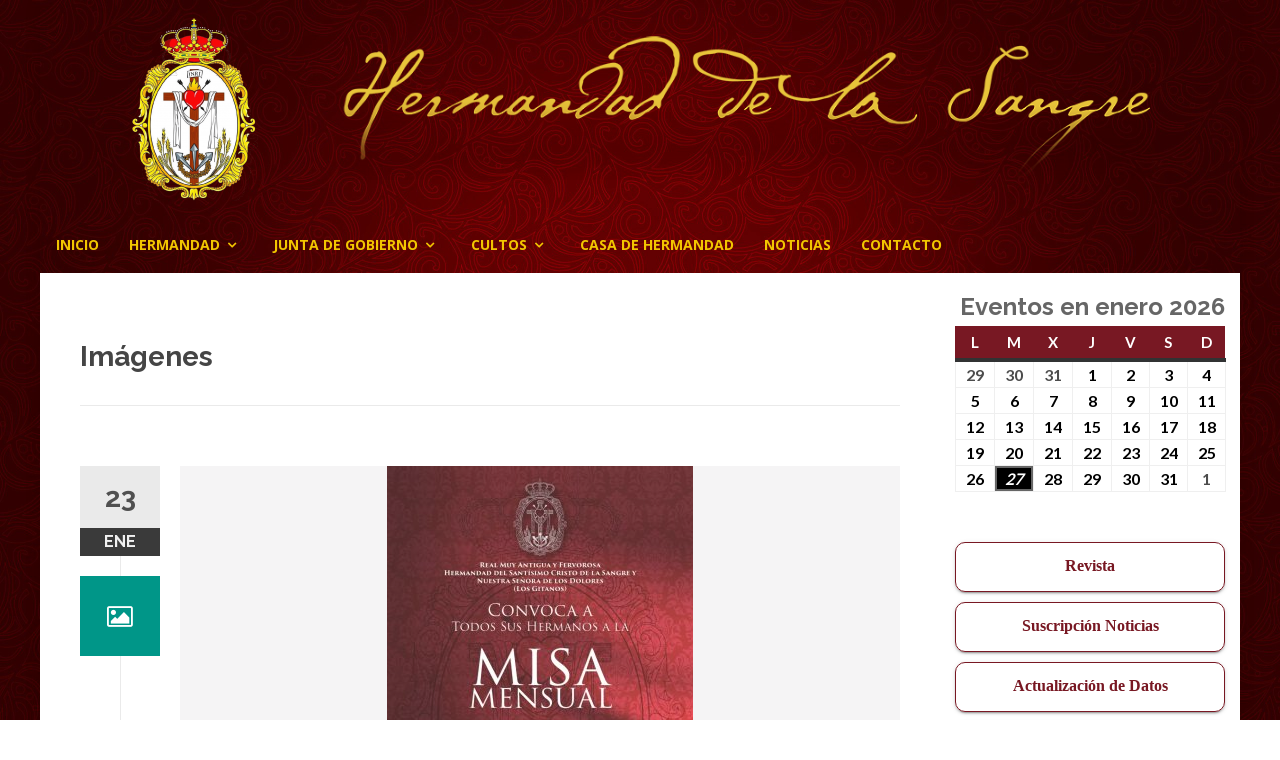

--- FILE ---
content_type: text/html; charset=UTF-8
request_url: https://www.hermandadlasangre.es/type/image/
body_size: 12612
content:
<!DOCTYPE html>
<html lang="es">
<head>
<meta charset="UTF-8">
<meta name="viewport" content="width=device-width, initial-scale=1">
<link rel="profile" href="http://gmpg.org/xfn/11">
<link rel="pingback" href="https://www.hermandadlasangre.es/xmlrpc.php">

<title>Imagen &#8211; Hermandad de la Sangre</title>
<meta name='robots' content='max-image-preview:large' />
<link rel='dns-prefetch' href='//www.hermandadlasangre.es' />
<link rel='dns-prefetch' href='//fonts.googleapis.com' />
<link rel="alternate" type="application/rss+xml" title="Hermandad de la Sangre &raquo; Feed" href="https://www.hermandadlasangre.es/feed/" />
<link rel="alternate" type="application/rss+xml" title="Hermandad de la Sangre &raquo; Feed de los comentarios" href="https://www.hermandadlasangre.es/comments/feed/" />
<link rel="alternate" type="application/rss+xml" title="Hermandad de la Sangre &raquo; Imagen Formato Feed" href="https://www.hermandadlasangre.es/type/image/feed/" />
<script type="text/javascript">
/* <![CDATA[ */
window._wpemojiSettings = {"baseUrl":"https:\/\/s.w.org\/images\/core\/emoji\/15.0.3\/72x72\/","ext":".png","svgUrl":"https:\/\/s.w.org\/images\/core\/emoji\/15.0.3\/svg\/","svgExt":".svg","source":{"concatemoji":"https:\/\/www.hermandadlasangre.es\/wp-includes\/js\/wp-emoji-release.min.js?ver=6.5.7"}};
/*! This file is auto-generated */
!function(i,n){var o,s,e;function c(e){try{var t={supportTests:e,timestamp:(new Date).valueOf()};sessionStorage.setItem(o,JSON.stringify(t))}catch(e){}}function p(e,t,n){e.clearRect(0,0,e.canvas.width,e.canvas.height),e.fillText(t,0,0);var t=new Uint32Array(e.getImageData(0,0,e.canvas.width,e.canvas.height).data),r=(e.clearRect(0,0,e.canvas.width,e.canvas.height),e.fillText(n,0,0),new Uint32Array(e.getImageData(0,0,e.canvas.width,e.canvas.height).data));return t.every(function(e,t){return e===r[t]})}function u(e,t,n){switch(t){case"flag":return n(e,"\ud83c\udff3\ufe0f\u200d\u26a7\ufe0f","\ud83c\udff3\ufe0f\u200b\u26a7\ufe0f")?!1:!n(e,"\ud83c\uddfa\ud83c\uddf3","\ud83c\uddfa\u200b\ud83c\uddf3")&&!n(e,"\ud83c\udff4\udb40\udc67\udb40\udc62\udb40\udc65\udb40\udc6e\udb40\udc67\udb40\udc7f","\ud83c\udff4\u200b\udb40\udc67\u200b\udb40\udc62\u200b\udb40\udc65\u200b\udb40\udc6e\u200b\udb40\udc67\u200b\udb40\udc7f");case"emoji":return!n(e,"\ud83d\udc26\u200d\u2b1b","\ud83d\udc26\u200b\u2b1b")}return!1}function f(e,t,n){var r="undefined"!=typeof WorkerGlobalScope&&self instanceof WorkerGlobalScope?new OffscreenCanvas(300,150):i.createElement("canvas"),a=r.getContext("2d",{willReadFrequently:!0}),o=(a.textBaseline="top",a.font="600 32px Arial",{});return e.forEach(function(e){o[e]=t(a,e,n)}),o}function t(e){var t=i.createElement("script");t.src=e,t.defer=!0,i.head.appendChild(t)}"undefined"!=typeof Promise&&(o="wpEmojiSettingsSupports",s=["flag","emoji"],n.supports={everything:!0,everythingExceptFlag:!0},e=new Promise(function(e){i.addEventListener("DOMContentLoaded",e,{once:!0})}),new Promise(function(t){var n=function(){try{var e=JSON.parse(sessionStorage.getItem(o));if("object"==typeof e&&"number"==typeof e.timestamp&&(new Date).valueOf()<e.timestamp+604800&&"object"==typeof e.supportTests)return e.supportTests}catch(e){}return null}();if(!n){if("undefined"!=typeof Worker&&"undefined"!=typeof OffscreenCanvas&&"undefined"!=typeof URL&&URL.createObjectURL&&"undefined"!=typeof Blob)try{var e="postMessage("+f.toString()+"("+[JSON.stringify(s),u.toString(),p.toString()].join(",")+"));",r=new Blob([e],{type:"text/javascript"}),a=new Worker(URL.createObjectURL(r),{name:"wpTestEmojiSupports"});return void(a.onmessage=function(e){c(n=e.data),a.terminate(),t(n)})}catch(e){}c(n=f(s,u,p))}t(n)}).then(function(e){for(var t in e)n.supports[t]=e[t],n.supports.everything=n.supports.everything&&n.supports[t],"flag"!==t&&(n.supports.everythingExceptFlag=n.supports.everythingExceptFlag&&n.supports[t]);n.supports.everythingExceptFlag=n.supports.everythingExceptFlag&&!n.supports.flag,n.DOMReady=!1,n.readyCallback=function(){n.DOMReady=!0}}).then(function(){return e}).then(function(){var e;n.supports.everything||(n.readyCallback(),(e=n.source||{}).concatemoji?t(e.concatemoji):e.wpemoji&&e.twemoji&&(t(e.twemoji),t(e.wpemoji)))}))}((window,document),window._wpemojiSettings);
/* ]]> */
</script>
<style id='wp-emoji-styles-inline-css' type='text/css'>

	img.wp-smiley, img.emoji {
		display: inline !important;
		border: none !important;
		box-shadow: none !important;
		height: 1em !important;
		width: 1em !important;
		margin: 0 0.07em !important;
		vertical-align: -0.1em !important;
		background: none !important;
		padding: 0 !important;
	}
</style>
<link rel='stylesheet' id='wp-block-library-css' href='https://www.hermandadlasangre.es/wp-includes/css/dist/block-library/style.min.css?ver=6.5.7' type='text/css' media='all' />
<style id='classic-theme-styles-inline-css' type='text/css'>
/*! This file is auto-generated */
.wp-block-button__link{color:#fff;background-color:#32373c;border-radius:9999px;box-shadow:none;text-decoration:none;padding:calc(.667em + 2px) calc(1.333em + 2px);font-size:1.125em}.wp-block-file__button{background:#32373c;color:#fff;text-decoration:none}
</style>
<style id='global-styles-inline-css' type='text/css'>
body{--wp--preset--color--black: #000000;--wp--preset--color--cyan-bluish-gray: #abb8c3;--wp--preset--color--white: #ffffff;--wp--preset--color--pale-pink: #f78da7;--wp--preset--color--vivid-red: #cf2e2e;--wp--preset--color--luminous-vivid-orange: #ff6900;--wp--preset--color--luminous-vivid-amber: #fcb900;--wp--preset--color--light-green-cyan: #7bdcb5;--wp--preset--color--vivid-green-cyan: #00d084;--wp--preset--color--pale-cyan-blue: #8ed1fc;--wp--preset--color--vivid-cyan-blue: #0693e3;--wp--preset--color--vivid-purple: #9b51e0;--wp--preset--gradient--vivid-cyan-blue-to-vivid-purple: linear-gradient(135deg,rgba(6,147,227,1) 0%,rgb(155,81,224) 100%);--wp--preset--gradient--light-green-cyan-to-vivid-green-cyan: linear-gradient(135deg,rgb(122,220,180) 0%,rgb(0,208,130) 100%);--wp--preset--gradient--luminous-vivid-amber-to-luminous-vivid-orange: linear-gradient(135deg,rgba(252,185,0,1) 0%,rgba(255,105,0,1) 100%);--wp--preset--gradient--luminous-vivid-orange-to-vivid-red: linear-gradient(135deg,rgba(255,105,0,1) 0%,rgb(207,46,46) 100%);--wp--preset--gradient--very-light-gray-to-cyan-bluish-gray: linear-gradient(135deg,rgb(238,238,238) 0%,rgb(169,184,195) 100%);--wp--preset--gradient--cool-to-warm-spectrum: linear-gradient(135deg,rgb(74,234,220) 0%,rgb(151,120,209) 20%,rgb(207,42,186) 40%,rgb(238,44,130) 60%,rgb(251,105,98) 80%,rgb(254,248,76) 100%);--wp--preset--gradient--blush-light-purple: linear-gradient(135deg,rgb(255,206,236) 0%,rgb(152,150,240) 100%);--wp--preset--gradient--blush-bordeaux: linear-gradient(135deg,rgb(254,205,165) 0%,rgb(254,45,45) 50%,rgb(107,0,62) 100%);--wp--preset--gradient--luminous-dusk: linear-gradient(135deg,rgb(255,203,112) 0%,rgb(199,81,192) 50%,rgb(65,88,208) 100%);--wp--preset--gradient--pale-ocean: linear-gradient(135deg,rgb(255,245,203) 0%,rgb(182,227,212) 50%,rgb(51,167,181) 100%);--wp--preset--gradient--electric-grass: linear-gradient(135deg,rgb(202,248,128) 0%,rgb(113,206,126) 100%);--wp--preset--gradient--midnight: linear-gradient(135deg,rgb(2,3,129) 0%,rgb(40,116,252) 100%);--wp--preset--font-size--small: 13px;--wp--preset--font-size--medium: 20px;--wp--preset--font-size--large: 36px;--wp--preset--font-size--x-large: 42px;--wp--preset--spacing--20: 0.44rem;--wp--preset--spacing--30: 0.67rem;--wp--preset--spacing--40: 1rem;--wp--preset--spacing--50: 1.5rem;--wp--preset--spacing--60: 2.25rem;--wp--preset--spacing--70: 3.38rem;--wp--preset--spacing--80: 5.06rem;--wp--preset--shadow--natural: 6px 6px 9px rgba(0, 0, 0, 0.2);--wp--preset--shadow--deep: 12px 12px 50px rgba(0, 0, 0, 0.4);--wp--preset--shadow--sharp: 6px 6px 0px rgba(0, 0, 0, 0.2);--wp--preset--shadow--outlined: 6px 6px 0px -3px rgba(255, 255, 255, 1), 6px 6px rgba(0, 0, 0, 1);--wp--preset--shadow--crisp: 6px 6px 0px rgba(0, 0, 0, 1);}:where(.is-layout-flex){gap: 0.5em;}:where(.is-layout-grid){gap: 0.5em;}body .is-layout-flex{display: flex;}body .is-layout-flex{flex-wrap: wrap;align-items: center;}body .is-layout-flex > *{margin: 0;}body .is-layout-grid{display: grid;}body .is-layout-grid > *{margin: 0;}:where(.wp-block-columns.is-layout-flex){gap: 2em;}:where(.wp-block-columns.is-layout-grid){gap: 2em;}:where(.wp-block-post-template.is-layout-flex){gap: 1.25em;}:where(.wp-block-post-template.is-layout-grid){gap: 1.25em;}.has-black-color{color: var(--wp--preset--color--black) !important;}.has-cyan-bluish-gray-color{color: var(--wp--preset--color--cyan-bluish-gray) !important;}.has-white-color{color: var(--wp--preset--color--white) !important;}.has-pale-pink-color{color: var(--wp--preset--color--pale-pink) !important;}.has-vivid-red-color{color: var(--wp--preset--color--vivid-red) !important;}.has-luminous-vivid-orange-color{color: var(--wp--preset--color--luminous-vivid-orange) !important;}.has-luminous-vivid-amber-color{color: var(--wp--preset--color--luminous-vivid-amber) !important;}.has-light-green-cyan-color{color: var(--wp--preset--color--light-green-cyan) !important;}.has-vivid-green-cyan-color{color: var(--wp--preset--color--vivid-green-cyan) !important;}.has-pale-cyan-blue-color{color: var(--wp--preset--color--pale-cyan-blue) !important;}.has-vivid-cyan-blue-color{color: var(--wp--preset--color--vivid-cyan-blue) !important;}.has-vivid-purple-color{color: var(--wp--preset--color--vivid-purple) !important;}.has-black-background-color{background-color: var(--wp--preset--color--black) !important;}.has-cyan-bluish-gray-background-color{background-color: var(--wp--preset--color--cyan-bluish-gray) !important;}.has-white-background-color{background-color: var(--wp--preset--color--white) !important;}.has-pale-pink-background-color{background-color: var(--wp--preset--color--pale-pink) !important;}.has-vivid-red-background-color{background-color: var(--wp--preset--color--vivid-red) !important;}.has-luminous-vivid-orange-background-color{background-color: var(--wp--preset--color--luminous-vivid-orange) !important;}.has-luminous-vivid-amber-background-color{background-color: var(--wp--preset--color--luminous-vivid-amber) !important;}.has-light-green-cyan-background-color{background-color: var(--wp--preset--color--light-green-cyan) !important;}.has-vivid-green-cyan-background-color{background-color: var(--wp--preset--color--vivid-green-cyan) !important;}.has-pale-cyan-blue-background-color{background-color: var(--wp--preset--color--pale-cyan-blue) !important;}.has-vivid-cyan-blue-background-color{background-color: var(--wp--preset--color--vivid-cyan-blue) !important;}.has-vivid-purple-background-color{background-color: var(--wp--preset--color--vivid-purple) !important;}.has-black-border-color{border-color: var(--wp--preset--color--black) !important;}.has-cyan-bluish-gray-border-color{border-color: var(--wp--preset--color--cyan-bluish-gray) !important;}.has-white-border-color{border-color: var(--wp--preset--color--white) !important;}.has-pale-pink-border-color{border-color: var(--wp--preset--color--pale-pink) !important;}.has-vivid-red-border-color{border-color: var(--wp--preset--color--vivid-red) !important;}.has-luminous-vivid-orange-border-color{border-color: var(--wp--preset--color--luminous-vivid-orange) !important;}.has-luminous-vivid-amber-border-color{border-color: var(--wp--preset--color--luminous-vivid-amber) !important;}.has-light-green-cyan-border-color{border-color: var(--wp--preset--color--light-green-cyan) !important;}.has-vivid-green-cyan-border-color{border-color: var(--wp--preset--color--vivid-green-cyan) !important;}.has-pale-cyan-blue-border-color{border-color: var(--wp--preset--color--pale-cyan-blue) !important;}.has-vivid-cyan-blue-border-color{border-color: var(--wp--preset--color--vivid-cyan-blue) !important;}.has-vivid-purple-border-color{border-color: var(--wp--preset--color--vivid-purple) !important;}.has-vivid-cyan-blue-to-vivid-purple-gradient-background{background: var(--wp--preset--gradient--vivid-cyan-blue-to-vivid-purple) !important;}.has-light-green-cyan-to-vivid-green-cyan-gradient-background{background: var(--wp--preset--gradient--light-green-cyan-to-vivid-green-cyan) !important;}.has-luminous-vivid-amber-to-luminous-vivid-orange-gradient-background{background: var(--wp--preset--gradient--luminous-vivid-amber-to-luminous-vivid-orange) !important;}.has-luminous-vivid-orange-to-vivid-red-gradient-background{background: var(--wp--preset--gradient--luminous-vivid-orange-to-vivid-red) !important;}.has-very-light-gray-to-cyan-bluish-gray-gradient-background{background: var(--wp--preset--gradient--very-light-gray-to-cyan-bluish-gray) !important;}.has-cool-to-warm-spectrum-gradient-background{background: var(--wp--preset--gradient--cool-to-warm-spectrum) !important;}.has-blush-light-purple-gradient-background{background: var(--wp--preset--gradient--blush-light-purple) !important;}.has-blush-bordeaux-gradient-background{background: var(--wp--preset--gradient--blush-bordeaux) !important;}.has-luminous-dusk-gradient-background{background: var(--wp--preset--gradient--luminous-dusk) !important;}.has-pale-ocean-gradient-background{background: var(--wp--preset--gradient--pale-ocean) !important;}.has-electric-grass-gradient-background{background: var(--wp--preset--gradient--electric-grass) !important;}.has-midnight-gradient-background{background: var(--wp--preset--gradient--midnight) !important;}.has-small-font-size{font-size: var(--wp--preset--font-size--small) !important;}.has-medium-font-size{font-size: var(--wp--preset--font-size--medium) !important;}.has-large-font-size{font-size: var(--wp--preset--font-size--large) !important;}.has-x-large-font-size{font-size: var(--wp--preset--font-size--x-large) !important;}
.wp-block-navigation a:where(:not(.wp-element-button)){color: inherit;}
:where(.wp-block-post-template.is-layout-flex){gap: 1.25em;}:where(.wp-block-post-template.is-layout-grid){gap: 1.25em;}
:where(.wp-block-columns.is-layout-flex){gap: 2em;}:where(.wp-block-columns.is-layout-grid){gap: 2em;}
.wp-block-pullquote{font-size: 1.5em;line-height: 1.6;}
</style>
<link rel='stylesheet' id='contact-form-7-css' href='https://www.hermandadlasangre.es/wp-content/plugins/contact-form-7/includes/css/styles.css?ver=5.9.3' type='text/css' media='all' />
<link rel='stylesheet' id='islemag-bootstrap-css' href='https://www.hermandadlasangre.es/wp-content/themes/islemag/css/bootstrap.min.css?ver=3.3.5' type='text/css' media='all' />
<link rel='stylesheet' id='chld_thm_cfg_parent-css' href='https://www.hermandadlasangre.es/wp-content/themes/islemag/style.css?ver=6.5.7' type='text/css' media='all' />
<link rel='stylesheet' id='islemag-style-css' href='https://www.hermandadlasangre.es/wp-content/themes/islemag-child/style.css?ver=1.1.14.1581446319' type='text/css' media='all' />
<link rel='stylesheet' id='islemag-fontawesome-css' href='https://www.hermandadlasangre.es/wp-content/themes/islemag/css/font-awesome.min.css?ver=4.4.0' type='text/css' media='all' />
<link rel='stylesheet' id='islemag-fonts-css' href='//fonts.googleapis.com/css?family=Lato%3A400%2C700%7CRaleway%3A400%2C500%2C600%2C700%7COpen+Sans%3A400%2C700%2C600&#038;subset=latin%2Clatin-ext' type='text/css' media='all' />
<link rel='stylesheet' id='newsletter-css' href='https://www.hermandadlasangre.es/wp-content/plugins/newsletter/style.css?ver=8.6.6' type='text/css' media='all' />
<link rel='stylesheet' id='dashicons-css' href='https://www.hermandadlasangre.es/wp-includes/css/dashicons.min.css?ver=6.5.7' type='text/css' media='all' />
<link rel='stylesheet' id='my-calendar-reset-css' href='https://www.hermandadlasangre.es/wp-content/plugins/my-calendar/css/reset.css?ver=3.5.21' type='text/css' media='all' />
<link rel='stylesheet' id='my-calendar-style-css' href='https://www.hermandadlasangre.es/wp-content/plugins/my-calendar/styles/twentyeighteen.css?ver=3.5.21-twentyeighteen-css' type='text/css' media='all' />
<style id='my-calendar-style-inline-css' type='text/css'>

/* Styles by My Calendar - Joe Dolson https://www.joedolson.com/ */

.my-calendar-modal .event-title svg { background-color: #ffffcc; padding: 3px; }
.mc-main .mc_general .event-title, .mc-main .mc_general .event-title a { background: #ffffcc !important; color: #000000 !important; }
.mc-main .mc_general .event-title button { background: #ffffcc !important; color: #000000 !important; }
.mc-main .mc_general .event-title a:hover, .mc-main .mc_general .event-title a:focus { background: #ffffff !important;}
.mc-main .mc_general .event-title button:hover, .mc-main .mc_general .event-title button:focus { background: #ffffff !important;}
.mc-main, .mc-event, .my-calendar-modal, .my-calendar-modal-overlay {--primary-dark: #313233; --primary-light: #fff; --secondary-light: #fff; --secondary-dark: #000; --highlight-dark: #666; --highlight-light: #efefef; --close-button: #b32d2e; --search-highlight-bg: #f5e6ab; --navbar-background: transparent; --nav-button-bg: #fff; --nav-button-color: #313233; --nav-button-border: #313233; --nav-input-border: #313233; --nav-input-background: #fff; --nav-input-color: #313233; --grid-cell-border: #0000001f; --grid-header-border: #313233; --grid-header-color: #313233; --grid-header-bg: transparent; --grid-cell-background: transparent; --current-day-border: #313233; --current-day-color: #313233; --current-day-bg: transparent; --date-has-events-bg: #313233; --date-has-events-color: #f6f7f7; --calendar-heading: clamp( 1.125rem, 24px, 2.5rem ); --event-title: clamp( 1.25rem, 24px, 2.5rem ); --grid-date: 16px; --grid-date-heading: clamp( .75rem, 16px, 1.5rem ); --modal-title: 1.5rem; --navigation-controls: clamp( .75rem, 16px, 1.5rem ); --card-heading: 1.125rem; --list-date: 1.25rem; --author-card: clamp( .75rem, 14px, 1.5rem); --single-event-title: clamp( 1.25rem, 24px, 2.5rem ); --mini-time-text: clamp( .75rem, 14px 1.25rem ); --list-event-date: 1.25rem; --list-event-title: 1.2rem; --category-mc_general: #ffffcc; }
</style>
<script type="text/javascript" src="https://www.hermandadlasangre.es/wp-includes/js/jquery/jquery.min.js?ver=3.7.1" id="jquery-core-js"></script>
<script type="text/javascript" src="https://www.hermandadlasangre.es/wp-includes/js/jquery/jquery-migrate.min.js?ver=3.4.1" id="jquery-migrate-js"></script>
<link rel="https://api.w.org/" href="https://www.hermandadlasangre.es/wp-json/" /><link rel="EditURI" type="application/rsd+xml" title="RSD" href="https://www.hermandadlasangre.es/xmlrpc.php?rsd" />
<meta name="generator" content="WordPress 6.5.7" />
<style type="text/css" id="custom-background-css">
body.custom-background { background-image: url("https://www.hermandadlasangre.es/wp-content/uploads/2020/02/damascorojo1.jpg"); background-position: center top; background-size: cover; background-repeat: no-repeat; background-attachment: fixed; }
</style>
	<link rel="icon" href="https://www.hermandadlasangre.es/wp-content/uploads/2020/02/escudosangre-110x110.jpg" sizes="32x32" />
<link rel="icon" href="https://www.hermandadlasangre.es/wp-content/uploads/2020/02/escudosangre-250x250.jpg" sizes="192x192" />
<link rel="apple-touch-icon" href="https://www.hermandadlasangre.es/wp-content/uploads/2020/02/escudosangre-250x250.jpg" />
<meta name="msapplication-TileImage" content="https://www.hermandadlasangre.es/wp-content/uploads/2020/02/escudosangre-420x420.jpg" />
<style type="text/css">.title-border span { color: #454545 }.post .entry-title, .post h1, .post h2, .post h3, .post h4, .post h5, .post h6, .post h1 a, .post h2 a, .post h3 a, .post h4 a, .post h5 a, .post h6 a { color: #454545 }.page-header h1 { color: #454545 }.sidebar .widget li a, .islemag-content-right, .islemag-content-right a, .post .entry-content, .post .entry-content p,
		 .post .entry-cats, .post .entry-cats a, .post .entry-comments.post .entry-separator, .post .entry-footer a,
		 .post .entry-footer span, .post .entry-footer .entry-cats, .post .entry-footer .entry-cats a, .author-content { color: ##454545}.islemag-top-container .entry-block .entry-overlay-meta .entry-title a { color: #ffffff }.islemag-top-container .entry-overlay-meta .entry-overlay-date { color: #ffffff }.islemag-top-container .entry-overlay-meta .entry-separator { color: #ffffff }.islemag-top-container .entry-overlay-meta > a { color: #ffffff }.home.blog .islemag-content-left .entry-title a, .blog-related-carousel .entry-title a { color: #454545 }.islemag-content-left .entry-meta, .islemag-content-left .blog-related-carousel .entry-content p,
		.islemag-content-left .blog-related-carousel .entry-cats .entry-label, .islemag-content-left .blog-related-carousel .entry-cats a,
		.islemag-content-left .blog-related-carousel > a, .islemag-content-left .blog-related-carousel .entry-footer > a { color: #454545 }.islemag-content-left .entry-meta .entry-separator { color: #454545 }.islemag-content-left .entry-meta a { color: #454545 }.islemag-content-left .islemag-template3 .col-sm-6 .entry-overlay p { color: #454545 }</style></head>

<body class="archive tax-post_format term-post-format-image term-2 custom-background wp-custom-logo">
		<div id="wrapper" 
	class="boxed">

		<header id="header" class="site-header" role="banner">
						

			<div class="header-content clearfix">
								<div class="col-md-3 col-sm-3 col-xs-12 navbar-brand">
					<a href="https://www.hermandadlasangre.es/" class="custom-logo-link" rel="home"><img width="230" height="186" src="https://www.hermandadlasangre.es/wp-content/uploads/2020/06/cropped-escudosangre-1-e1593374077325-3.png" class="custom-logo" alt="Hermandad de la Sangre" decoding="async" srcset="https://www.hermandadlasangre.es/wp-content/uploads/2020/06/cropped-escudosangre-1-e1593374077325-3.png 230w, https://www.hermandadlasangre.es/wp-content/uploads/2020/06/cropped-escudosangre-1-e1593374077325-3-110x89.png 110w" sizes="(max-width: 230px) 100vw, 230px" /></a><div class="header-logo-wrap text-header islemag_only_customizer"><p itemprop="headline" id="site-title" class="site-title"><a href="https://www.hermandadlasangre.es/" title="Hermandad de la Sangre" rel="home">Hermandad de la Sangre</a></p><p itemprop="description" id="site-description" class="site-description">Los Gitanos - Écija</p></div>				</div>

				<div class="col-md-9 col-sm-9 col-xs-12 islemag-banner">
					<div id="media_image-2" class="widget widget_media_image"><img width="900" height="160" src="https://www.hermandadlasangre.es/wp-content/uploads/2020/03/cabecera.png" class="image wp-image-66  attachment-full size-full" alt="" style="max-width: 100%; height: auto;" decoding="async" fetchpriority="high" srcset="https://www.hermandadlasangre.es/wp-content/uploads/2020/03/cabecera.png 900w, https://www.hermandadlasangre.es/wp-content/uploads/2020/03/cabecera-300x53.png 300w, https://www.hermandadlasangre.es/wp-content/uploads/2020/03/cabecera-768x137.png 768w, https://www.hermandadlasangre.es/wp-content/uploads/2020/03/cabecera-110x20.png 110w, https://www.hermandadlasangre.es/wp-content/uploads/2020/03/cabecera-420x75.png 420w, https://www.hermandadlasangre.es/wp-content/uploads/2020/03/cabecera-770x137.png 770w" sizes="(max-width: 900px) 100vw, 900px" /></div>				</div>
							</div>

									<div id="navbar" class="navbar 
			">
				<nav id="site-navigation" class="navigation main-navigation" role="navigation">
					<button class="menu-toggle">Menú</button>
					<a class="screen-reader-text skip-link" href="#content" title="Saltar al contenido">Saltar al contenido</a>
					<div class="menu-principal-container"><ul id="primary-menu" class="nav-menu"><li id="menu-item-208" class="menu-item menu-item-type-post_type menu-item-object-page menu-item-home menu-item-208"><a href="https://www.hermandadlasangre.es/">Inicio</a></li>
<li id="menu-item-71" class="menu-item menu-item-type-post_type menu-item-object-page menu-item-has-children menu-item-71"><a href="https://www.hermandadlasangre.es/historia/">Hermandad</a>
<ul class="sub-menu">
	<li id="menu-item-189" class="menu-item menu-item-type-post_type menu-item-object-page menu-item-has-children menu-item-189"><a href="https://www.hermandadlasangre.es/historia/">Historia</a>
	<ul class="sub-menu">
		<li id="menu-item-209" class="menu-item menu-item-type-post_type menu-item-object-page menu-item-has-children menu-item-209"><a href="https://www.hermandadlasangre.es/stmo-cristo-de-la-sangre/">Patrimonio</a>
		<ul class="sub-menu">
			<li id="menu-item-199" class="menu-item menu-item-type-post_type menu-item-object-page menu-item-199"><a href="https://www.hermandadlasangre.es/stmo-cristo-de-la-sangre/">Stmo Cristo de la Sangre</a></li>
			<li id="menu-item-193" class="menu-item menu-item-type-post_type menu-item-object-page menu-item-193"><a href="https://www.hermandadlasangre.es/ntra-sra-de-los-dolores/">Ntra Sra de los Dolores</a></li>
			<li id="menu-item-198" class="menu-item menu-item-type-post_type menu-item-object-page menu-item-198"><a href="https://www.hermandadlasangre.es/san-juan/">SAN JUAN</a></li>
			<li id="menu-item-197" class="menu-item menu-item-type-post_type menu-item-object-page menu-item-197"><a href="https://www.hermandadlasangre.es/san-agustin/">SAN AGUSTÍN</a></li>
			<li id="menu-item-194" class="menu-item menu-item-type-post_type menu-item-object-page menu-item-194"><a href="https://www.hermandadlasangre.es/paso-cristo/">PASO SANTISIMO CRISTO DE LA SANGRE</a></li>
			<li id="menu-item-195" class="menu-item menu-item-type-post_type menu-item-object-page menu-item-195"><a href="https://www.hermandadlasangre.es/paso-virgen/">PASO NUESTRA SEÑORA DE LOS DOLORES</a></li>
			<li id="menu-item-191" class="menu-item menu-item-type-post_type menu-item-object-page menu-item-191"><a href="https://www.hermandadlasangre.es/insignias/">INSIGNIAS</a></li>
		</ul>
</li>
	</ul>
</li>
	<li id="menu-item-188" class="menu-item menu-item-type-post_type menu-item-object-page menu-item-188"><a href="https://www.hermandadlasangre.es/estacion-de-penitencia/">ESTACION DE PENITENCIA</a></li>
	<li id="menu-item-187" class="menu-item menu-item-type-post_type menu-item-object-page menu-item-187"><a href="https://www.hermandadlasangre.es/bolsa-de-caridad/">BOLSA DE CARIDAD</a></li>
	<li id="menu-item-192" class="menu-item menu-item-type-post_type menu-item-object-page menu-item-192"><a href="https://www.hermandadlasangre.es/juventud/">JUVENTUD</a></li>
	<li id="menu-item-190" class="menu-item menu-item-type-post_type menu-item-object-page menu-item-190"><a href="https://www.hermandadlasangre.es/hermanos-costaleros/">HERMANOS COSTALEROS</a></li>
</ul>
</li>
<li id="menu-item-86" class="menu-item menu-item-type-post_type menu-item-object-page menu-item-has-children menu-item-86"><a href="https://www.hermandadlasangre.es/junta-de-gobierno/">JUNTA DE GOBIERNO</a>
<ul class="sub-menu">
	<li id="menu-item-205" class="menu-item menu-item-type-post_type menu-item-object-page menu-item-205"><a href="https://www.hermandadlasangre.es/saludo-hermano-mayor/">SALUDO HERMANO MAYOR</a></li>
	<li id="menu-item-203" class="menu-item menu-item-type-post_type menu-item-object-page menu-item-203"><a href="https://www.hermandadlasangre.es/junta-de-gobierno/">JUNTA DE GOBIERNO</a></li>
	<li id="menu-item-206" class="menu-item menu-item-type-post_type menu-item-object-page menu-item-206"><a href="https://www.hermandadlasangre.es/secretaria/">SECRETARIA</a></li>
	<li id="menu-item-204" class="menu-item menu-item-type-post_type menu-item-object-page menu-item-204"><a href="https://www.hermandadlasangre.es/reglas/">LIBRO DE REGLAS</a></li>
</ul>
</li>
<li id="menu-item-207" class="menu-item menu-item-type-post_type menu-item-object-page menu-item-has-children menu-item-207"><a href="https://www.hermandadlasangre.es/informacion-cultos/">Cultos</a>
<ul class="sub-menu">
	<li id="menu-item-201" class="menu-item menu-item-type-post_type menu-item-object-page menu-item-201"><a href="https://www.hermandadlasangre.es/cultos-2020/">CULTOS 2025</a></li>
	<li id="menu-item-202" class="menu-item menu-item-type-post_type menu-item-object-page menu-item-202"><a href="https://www.hermandadlasangre.es/informacion-cultos/">INFORMACIÓN DE CULTOS</a></li>
</ul>
</li>
<li id="menu-item-344" class="menu-item menu-item-type-post_type menu-item-object-page menu-item-344"><a href="https://www.hermandadlasangre.es/casa-de-hermandad/">CASA DE HERMANDAD</a></li>
<li id="menu-item-148" class="menu-item menu-item-type-post_type menu-item-object-page current_page_parent menu-item-148"><a href="https://www.hermandadlasangre.es/noticias/">Noticias</a></li>
<li id="menu-item-83" class="menu-item menu-item-type-post_type menu-item-object-page menu-item-83"><a href="https://www.hermandadlasangre.es/contacto/">CONTACTO</a></li>
</ul></div>				</nav><!-- #site-navigation -->
			</div><!-- #navbar -->
			

		</header><!-- End #header -->
				<div 
		id="content"	class="site-content">
<div class="container">
	<div class="row">
				<div 
		class="islemag-content-left col-md-9">
									<header class="page-header">
							<h1 class="page-title">Imágenes</h1>						</header><!-- .page-header -->

						
<article id="post-1521" class="entry post-1521 post type-post status-publish format-image has-post-thumbnail hentry category-sin-categoria post_format-post-format-image">

	<div class="entry-media">
		<figure>
			<a href="https://www.hermandadlasangre.es/misa-hermandad-enero-2026/">
				<img width="306" height="430" src="https://www.hermandadlasangre.es/wp-content/uploads/2026/01/IMG-20260122-WA0002-306x430.jpg" class="attachment-islemag_blog_post_no_crop size-islemag_blog_post_no_crop wp-post-image" alt="" decoding="async" srcset="https://www.hermandadlasangre.es/wp-content/uploads/2026/01/IMG-20260122-WA0002-306x430.jpg 306w, https://www.hermandadlasangre.es/wp-content/uploads/2026/01/IMG-20260122-WA0002-213x300.jpg 213w, https://www.hermandadlasangre.es/wp-content/uploads/2026/01/IMG-20260122-WA0002-728x1024.jpg 728w, https://www.hermandadlasangre.es/wp-content/uploads/2026/01/IMG-20260122-WA0002-768x1080.jpg 768w, https://www.hermandadlasangre.es/wp-content/uploads/2026/01/IMG-20260122-WA0002-1092x1536.jpg 1092w, https://www.hermandadlasangre.es/wp-content/uploads/2026/01/IMG-20260122-WA0002-78x110.jpg 78w, https://www.hermandadlasangre.es/wp-content/uploads/2026/01/IMG-20260122-WA0002-299x420.jpg 299w, https://www.hermandadlasangre.es/wp-content/uploads/2026/01/IMG-20260122-WA0002.jpg 1138w" sizes="(max-width: 306px) 100vw, 306px" />			</a>
		</figure>
	</div><!-- End .entry-media -->
			<span class="entry-date">23			<span>ENE</span></span>
					<span class="entry-format"><i class="fa fa-picture-o"></i></span>
			<h2 class="entry-title"><a href="https://www.hermandadlasangre.es/misa-hermandad-enero-2026/" rel="bookmark">MISA HERMANDAD ENERO 2026</a></h2>
	<div class="entry-content">
		
			</div><!-- .entry-content -->

	<footer class="entry-footer"><a href="https://www.hermandadlasangre.es/author/administrador/" title="administrador" class="vcard author"><strong class="fn">administrador</strong></a>		<time class="date updated published" datetime="2026-01-23T09:40:48+00:00">23 enero 2026</time>
		</footer>
</article>

<article id="post-1516" class="entry post-1516 post type-post status-publish format-image has-post-thumbnail hentry category-sin-categoria post_format-post-format-image">

	<div class="entry-media">
		<figure>
			<a href="https://www.hermandadlasangre.es/adoremos-al-nino-dios/">
				<img width="602" height="430" src="https://www.hermandadlasangre.es/wp-content/uploads/2025/12/WhatsApp-Image-2025-12-18-at-11.35.01-602x430.jpeg" class="attachment-islemag_blog_post_no_crop size-islemag_blog_post_no_crop wp-post-image" alt="" decoding="async" srcset="https://www.hermandadlasangre.es/wp-content/uploads/2025/12/WhatsApp-Image-2025-12-18-at-11.35.01-602x430.jpeg 602w, https://www.hermandadlasangre.es/wp-content/uploads/2025/12/WhatsApp-Image-2025-12-18-at-11.35.01-300x214.jpeg 300w, https://www.hermandadlasangre.es/wp-content/uploads/2025/12/WhatsApp-Image-2025-12-18-at-11.35.01-1024x732.jpeg 1024w, https://www.hermandadlasangre.es/wp-content/uploads/2025/12/WhatsApp-Image-2025-12-18-at-11.35.01-768x549.jpeg 768w, https://www.hermandadlasangre.es/wp-content/uploads/2025/12/WhatsApp-Image-2025-12-18-at-11.35.01-1536x1097.jpeg 1536w, https://www.hermandadlasangre.es/wp-content/uploads/2025/12/WhatsApp-Image-2025-12-18-at-11.35.01-110x79.jpeg 110w, https://www.hermandadlasangre.es/wp-content/uploads/2025/12/WhatsApp-Image-2025-12-18-at-11.35.01-420x300.jpeg 420w, https://www.hermandadlasangre.es/wp-content/uploads/2025/12/WhatsApp-Image-2025-12-18-at-11.35.01.jpeg 1600w" sizes="(max-width: 602px) 100vw, 602px" />			</a>
		</figure>
	</div><!-- End .entry-media -->
			<span class="entry-date">22			<span>DIC</span></span>
					<span class="entry-format"><i class="fa fa-picture-o"></i></span>
			<h2 class="entry-title"><a href="https://www.hermandadlasangre.es/adoremos-al-nino-dios/" rel="bookmark">“ADOREMOS AL NIÑO DIOS”</a></h2>
	<div class="entry-content">
		<p>La Junta de Gobierno ,os desea una Santa y Bendecida Navidad a todos y, muy especialmente, a los hermanos de la Real, Muy Antigua y Fervorosa Hermandad de la Sangre y Nuestra Señora de los Dolores (Los Gitanos), que el nacimiento del Niño Dios llene vuestros corazones de fe, esperanza y caridad, y que su [&hellip;]</p>

			</div><!-- .entry-content -->

	<footer class="entry-footer"><a href="https://www.hermandadlasangre.es/author/administrador/" title="administrador" class="vcard author"><strong class="fn">administrador</strong></a>		<time class="date updated published" datetime="2025-12-22T00:01:00+00:00">22 diciembre 2025</time>
		</footer>
</article>

<article id="post-1511" class="entry post-1511 post type-post status-publish format-image has-post-thumbnail hentry category-sin-categoria post_format-post-format-image">

	<div class="entry-media">
		<figure>
			<a href="https://www.hermandadlasangre.es/misa-hermandad-diciembre-2025/">
				<img width="306" height="430" src="https://www.hermandadlasangre.es/wp-content/uploads/2025/12/WhatsApp-Image-2025-12-16-at-13.21.25-306x430.jpeg" class="attachment-islemag_blog_post_no_crop size-islemag_blog_post_no_crop wp-post-image" alt="" decoding="async" loading="lazy" srcset="https://www.hermandadlasangre.es/wp-content/uploads/2025/12/WhatsApp-Image-2025-12-16-at-13.21.25-306x430.jpeg 306w, https://www.hermandadlasangre.es/wp-content/uploads/2025/12/WhatsApp-Image-2025-12-16-at-13.21.25-213x300.jpeg 213w, https://www.hermandadlasangre.es/wp-content/uploads/2025/12/WhatsApp-Image-2025-12-16-at-13.21.25-728x1024.jpeg 728w, https://www.hermandadlasangre.es/wp-content/uploads/2025/12/WhatsApp-Image-2025-12-16-at-13.21.25-768x1080.jpeg 768w, https://www.hermandadlasangre.es/wp-content/uploads/2025/12/WhatsApp-Image-2025-12-16-at-13.21.25-1092x1536.jpeg 1092w, https://www.hermandadlasangre.es/wp-content/uploads/2025/12/WhatsApp-Image-2025-12-16-at-13.21.25-78x110.jpeg 78w, https://www.hermandadlasangre.es/wp-content/uploads/2025/12/WhatsApp-Image-2025-12-16-at-13.21.25-299x420.jpeg 299w, https://www.hermandadlasangre.es/wp-content/uploads/2025/12/WhatsApp-Image-2025-12-16-at-13.21.25.jpeg 1138w" sizes="(max-width: 306px) 100vw, 306px" />			</a>
		</figure>
	</div><!-- End .entry-media -->
			<span class="entry-date">18			<span>DIC</span></span>
					<span class="entry-format"><i class="fa fa-picture-o"></i></span>
			<h2 class="entry-title"><a href="https://www.hermandadlasangre.es/misa-hermandad-diciembre-2025/" rel="bookmark">MISA HERMANDAD DICIEMBRE 2025</a></h2>
	<div class="entry-content">
		
			</div><!-- .entry-content -->

	<footer class="entry-footer"><a href="https://www.hermandadlasangre.es/author/administrador/" title="administrador" class="vcard author"><strong class="fn">administrador</strong></a>		<time class="date updated published" datetime="2025-12-18T12:05:00+00:00">18 diciembre 2025</time>
		</footer>
</article>

<article id="post-1508" class="entry post-1508 post type-post status-publish format-image has-post-thumbnail hentry category-sin-categoria post_format-post-format-image">

	<div class="entry-media">
		<figure>
			<a href="https://www.hermandadlasangre.es/misa-hermandad-noviembre-2025/">
				<img width="305" height="430" src="https://www.hermandadlasangre.es/wp-content/uploads/2025/11/IMG-20251117-WA0014-305x430.jpg" class="attachment-islemag_blog_post_no_crop size-islemag_blog_post_no_crop wp-post-image" alt="" decoding="async" loading="lazy" srcset="https://www.hermandadlasangre.es/wp-content/uploads/2025/11/IMG-20251117-WA0014-305x430.jpg 305w, https://www.hermandadlasangre.es/wp-content/uploads/2025/11/IMG-20251117-WA0014-213x300.jpg 213w, https://www.hermandadlasangre.es/wp-content/uploads/2025/11/IMG-20251117-WA0014-78x110.jpg 78w, https://www.hermandadlasangre.es/wp-content/uploads/2025/11/IMG-20251117-WA0014-298x420.jpg 298w, https://www.hermandadlasangre.es/wp-content/uploads/2025/11/IMG-20251117-WA0014.jpg 598w" sizes="(max-width: 305px) 100vw, 305px" />			</a>
		</figure>
	</div><!-- End .entry-media -->
			<span class="entry-date">28			<span>NOV</span></span>
					<span class="entry-format"><i class="fa fa-picture-o"></i></span>
			<h2 class="entry-title"><a href="https://www.hermandadlasangre.es/misa-hermandad-noviembre-2025/" rel="bookmark">MISA HERMANDAD NOVIEMBRE 2025</a></h2>
	<div class="entry-content">
		
			</div><!-- .entry-content -->

	<footer class="entry-footer"><a href="https://www.hermandadlasangre.es/author/administrador/" title="administrador" class="vcard author"><strong class="fn">administrador</strong></a>		<time class="date updated published" datetime="2025-11-28T09:37:44+00:00">28 noviembre 2025</time>
		</footer>
</article>

<article id="post-1505" class="entry post-1505 post type-post status-publish format-image has-post-thumbnail hentry category-sin-categoria post_format-post-format-image">

	<div class="entry-media">
		<figure>
			<a href="https://www.hermandadlasangre.es/misa-hermandad-octubre-2025/">
				<img width="323" height="430" src="https://www.hermandadlasangre.es/wp-content/uploads/2025/10/IMG-20251031-WA0000-323x430.jpg" class="attachment-islemag_blog_post_no_crop size-islemag_blog_post_no_crop wp-post-image" alt="" decoding="async" loading="lazy" srcset="https://www.hermandadlasangre.es/wp-content/uploads/2025/10/IMG-20251031-WA0000-323x430.jpg 323w, https://www.hermandadlasangre.es/wp-content/uploads/2025/10/IMG-20251031-WA0000-225x300.jpg 225w, https://www.hermandadlasangre.es/wp-content/uploads/2025/10/IMG-20251031-WA0000-768x1024.jpg 768w, https://www.hermandadlasangre.es/wp-content/uploads/2025/10/IMG-20251031-WA0000-83x110.jpg 83w, https://www.hermandadlasangre.es/wp-content/uploads/2025/10/IMG-20251031-WA0000-315x420.jpg 315w, https://www.hermandadlasangre.es/wp-content/uploads/2025/10/IMG-20251031-WA0000.jpg 1137w" sizes="(max-width: 323px) 100vw, 323px" />			</a>
		</figure>
	</div><!-- End .entry-media -->
			<span class="entry-date">31			<span>OCT</span></span>
					<span class="entry-format"><i class="fa fa-picture-o"></i></span>
			<h2 class="entry-title"><a href="https://www.hermandadlasangre.es/misa-hermandad-octubre-2025/" rel="bookmark">MISA HERMANDAD OCTUBRE 2025</a></h2>
	<div class="entry-content">
		
			</div><!-- .entry-content -->

	<footer class="entry-footer"><a href="https://www.hermandadlasangre.es/author/administrador/" title="administrador" class="vcard author"><strong class="fn">administrador</strong></a>		<time class="date updated published" datetime="2025-10-31T08:56:23+00:00">31 octubre 2025</time>
		</footer>
</article>

<article id="post-1501" class="entry post-1501 post type-post status-publish format-image has-post-thumbnail hentry category-sin-categoria post_format-post-format-image">

	<div class="entry-media">
		<figure>
			<a href="https://www.hermandadlasangre.es/salida-extraordinaria-itinerario/">
				<img width="306" height="430" src="https://www.hermandadlasangre.es/wp-content/uploads/2025/10/WhatsApp-Image-2025-10-02-at-12.43.58-306x430.jpeg" class="attachment-islemag_blog_post_no_crop size-islemag_blog_post_no_crop wp-post-image" alt="" decoding="async" loading="lazy" srcset="https://www.hermandadlasangre.es/wp-content/uploads/2025/10/WhatsApp-Image-2025-10-02-at-12.43.58-306x430.jpeg 306w, https://www.hermandadlasangre.es/wp-content/uploads/2025/10/WhatsApp-Image-2025-10-02-at-12.43.58-213x300.jpeg 213w, https://www.hermandadlasangre.es/wp-content/uploads/2025/10/WhatsApp-Image-2025-10-02-at-12.43.58-728x1024.jpeg 728w, https://www.hermandadlasangre.es/wp-content/uploads/2025/10/WhatsApp-Image-2025-10-02-at-12.43.58-768x1080.jpeg 768w, https://www.hermandadlasangre.es/wp-content/uploads/2025/10/WhatsApp-Image-2025-10-02-at-12.43.58-1092x1536.jpeg 1092w, https://www.hermandadlasangre.es/wp-content/uploads/2025/10/WhatsApp-Image-2025-10-02-at-12.43.58-78x110.jpeg 78w, https://www.hermandadlasangre.es/wp-content/uploads/2025/10/WhatsApp-Image-2025-10-02-at-12.43.58-299x420.jpeg 299w, https://www.hermandadlasangre.es/wp-content/uploads/2025/10/WhatsApp-Image-2025-10-02-at-12.43.58.jpeg 1137w" sizes="(max-width: 306px) 100vw, 306px" />			</a>
		</figure>
	</div><!-- End .entry-media -->
			<span class="entry-date">02			<span>OCT</span></span>
					<span class="entry-format"><i class="fa fa-picture-o"></i></span>
			<h2 class="entry-title"><a href="https://www.hermandadlasangre.es/salida-extraordinaria-itinerario/" rel="bookmark">SALIDA EXTRAORDINARIA «ITINERARIO»</a></h2>
	<div class="entry-content">
		
			</div><!-- .entry-content -->

	<footer class="entry-footer"><a href="https://www.hermandadlasangre.es/author/administrador/" title="administrador" class="vcard author"><strong class="fn">administrador</strong></a>		<time class="date updated published" datetime="2025-10-02T19:08:12+00:00">2 octubre 2025</time>
		</footer>
</article>

	<nav class="navigation posts-navigation" aria-label="Entradas">
		<h2 class="screen-reader-text">Navegación de entradas</h2>
		<div class="nav-links"><div class="nav-previous"><a href="https://www.hermandadlasangre.es/type/image/page/2/" >Entradas anteriores</a></div></div>
	</nav>		</div><!-- End .islemag-content-left -->
		
<aside 
class="col-md-3 sidebar islemag-content-right"role="complementary">
	<div id="my_calendar_mini_widget-2" class="widget widget_my_calendar_mini_widget">
<div id='mc_mini_widget-2' class='mc-main mcjs listjs gridjs minijs ajaxjs twentyeighteen mini month mc_mini_widget-2 '><h2 id="mc_head_mc_mini_widget-2" class="heading my-calendar-month"><span>Eventos en enero 2026
</span></h2>
<div class="mc-content">
<table class='my-calendar-table'>
<thead>
	<tr class='mc-row'>
		<th scope="col" class='day-heading mon'><span aria-hidden="true">L</span><span class="screen-reader-text">lunes</span></th>
		<th scope="col" class='day-heading tues'><span aria-hidden="true">M</span><span class="screen-reader-text">martes</span></th>
		<th scope="col" class='day-heading wed'><span aria-hidden="true">X</span><span class="screen-reader-text">miércoles</span></th>
		<th scope="col" class='day-heading thur'><span aria-hidden="true">J</span><span class="screen-reader-text">jueves</span></th>
		<th scope="col" class='day-heading fri'><span aria-hidden="true">V</span><span class="screen-reader-text">viernes</span></th>
		<th scope="col" class='weekend-heading sat'><span aria-hidden="true">S</span><span class="screen-reader-text">sábado</span></th>
		<th scope="col" class='weekend-heading sun'><span aria-hidden="true">D</span><span class="screen-reader-text">domingo</span></th>
	</tr>
</thead>
<tbody>
<tr class='mc-row'><td class='no-events lunes lun past-day past-date  nextmonth no-events day-with-date'><div class='mc-date-container'><span class='mc-date no-events'><span aria-hidden='true'>29</span><span class='screen-reader-text'>29 diciembre 2025</span></span></div>
</td>
<td class='no-events martes mar past-day past-date  nextmonth no-events day-with-date'><div class='mc-date-container'><span class='mc-date no-events'><span aria-hidden='true'>30</span><span class='screen-reader-text'>30 diciembre 2025</span></span></div>
</td>
<td class='no-events mircoles mi past-day past-date  nextmonth no-events day-with-date'><div class='mc-date-container'><span class='mc-date no-events'><span aria-hidden='true'>31</span><span class='screen-reader-text'>31 diciembre 2025</span></span></div>
</td>
<td class='no-events jueves jue past-day past-date   no-events day-with-date'><div class='mc-date-container'><span class='mc-date no-events'><span aria-hidden='true'>1</span><span class='screen-reader-text'>1 enero 2026</span></span></div>
</td>
<td class='no-events viernes vie past-day past-date   no-events day-with-date'><div class='mc-date-container'><span class='mc-date no-events'><span aria-hidden='true'>2</span><span class='screen-reader-text'>2 enero 2026</span></span></div>
</td>
<td class='no-events sbado sb past-day past-date weekend  no-events day-with-date'><div class='mc-date-container'><span class='mc-date no-events'><span aria-hidden='true'>3</span><span class='screen-reader-text'>3 enero 2026</span></span></div>
</td>
<td class='no-events domingo dom past-day past-date weekend  no-events day-with-date'><div class='mc-date-container'><span class='mc-date no-events'><span aria-hidden='true'>4</span><span class='screen-reader-text'>4 enero 2026</span></span></div>
</td>
</tr>
<!-- End Event Row -->
<tr class='mc-row'><td class='no-events lunes lun past-day past-date   no-events day-with-date'><div class='mc-date-container'><span class='mc-date no-events'><span aria-hidden='true'>5</span><span class='screen-reader-text'>5 enero 2026</span></span></div>
</td>
<td class='no-events martes mar past-day past-date   no-events day-with-date'><div class='mc-date-container'><span class='mc-date no-events'><span aria-hidden='true'>6</span><span class='screen-reader-text'>6 enero 2026</span></span></div>
</td>
<td class='no-events mircoles mi past-day past-date   no-events day-with-date'><div class='mc-date-container'><span class='mc-date no-events'><span aria-hidden='true'>7</span><span class='screen-reader-text'>7 enero 2026</span></span></div>
</td>
<td class='no-events jueves jue past-day past-date   no-events day-with-date'><div class='mc-date-container'><span class='mc-date no-events'><span aria-hidden='true'>8</span><span class='screen-reader-text'>8 enero 2026</span></span></div>
</td>
<td class='no-events viernes vie past-day past-date   no-events day-with-date'><div class='mc-date-container'><span class='mc-date no-events'><span aria-hidden='true'>9</span><span class='screen-reader-text'>9 enero 2026</span></span></div>
</td>
<td class='no-events sbado sb past-day past-date weekend  no-events day-with-date'><div class='mc-date-container'><span class='mc-date no-events'><span aria-hidden='true'>10</span><span class='screen-reader-text'>10 enero 2026</span></span></div>
</td>
<td class='no-events domingo dom past-day past-date weekend  no-events day-with-date'><div class='mc-date-container'><span class='mc-date no-events'><span aria-hidden='true'>11</span><span class='screen-reader-text'>11 enero 2026</span></span></div>
</td>
</tr>
<!-- End Event Row -->
<tr class='mc-row'><td class='no-events lunes lun past-day past-date   no-events day-with-date'><div class='mc-date-container'><span class='mc-date no-events'><span aria-hidden='true'>12</span><span class='screen-reader-text'>12 enero 2026</span></span></div>
</td>
<td class='no-events martes mar past-day past-date   no-events day-with-date'><div class='mc-date-container'><span class='mc-date no-events'><span aria-hidden='true'>13</span><span class='screen-reader-text'>13 enero 2026</span></span></div>
</td>
<td class='no-events mircoles mi past-day past-date   no-events day-with-date'><div class='mc-date-container'><span class='mc-date no-events'><span aria-hidden='true'>14</span><span class='screen-reader-text'>14 enero 2026</span></span></div>
</td>
<td class='no-events jueves jue past-day past-date   no-events day-with-date'><div class='mc-date-container'><span class='mc-date no-events'><span aria-hidden='true'>15</span><span class='screen-reader-text'>15 enero 2026</span></span></div>
</td>
<td class='no-events viernes vie past-day past-date   no-events day-with-date'><div class='mc-date-container'><span class='mc-date no-events'><span aria-hidden='true'>16</span><span class='screen-reader-text'>16 enero 2026</span></span></div>
</td>
<td class='no-events sbado sb past-day past-date weekend  no-events day-with-date'><div class='mc-date-container'><span class='mc-date no-events'><span aria-hidden='true'>17</span><span class='screen-reader-text'>17 enero 2026</span></span></div>
</td>
<td class='no-events domingo dom past-day past-date weekend  no-events day-with-date'><div class='mc-date-container'><span class='mc-date no-events'><span aria-hidden='true'>18</span><span class='screen-reader-text'>18 enero 2026</span></span></div>
</td>
</tr>
<!-- End Event Row -->
<tr class='mc-row'><td class='no-events lunes lun past-day past-date   no-events day-with-date'><div class='mc-date-container'><span class='mc-date no-events'><span aria-hidden='true'>19</span><span class='screen-reader-text'>19 enero 2026</span></span></div>
</td>
<td class='no-events martes mar past-day past-date   no-events day-with-date'><div class='mc-date-container'><span class='mc-date no-events'><span aria-hidden='true'>20</span><span class='screen-reader-text'>20 enero 2026</span></span></div>
</td>
<td class='no-events mircoles mi past-day past-date   no-events day-with-date'><div class='mc-date-container'><span class='mc-date no-events'><span aria-hidden='true'>21</span><span class='screen-reader-text'>21 enero 2026</span></span></div>
</td>
<td class='no-events jueves jue past-day past-date   no-events day-with-date'><div class='mc-date-container'><span class='mc-date no-events'><span aria-hidden='true'>22</span><span class='screen-reader-text'>22 enero 2026</span></span></div>
</td>
<td class='no-events viernes vie past-day past-date   no-events day-with-date'><div class='mc-date-container'><span class='mc-date no-events'><span aria-hidden='true'>23</span><span class='screen-reader-text'>23 enero 2026</span></span></div>
</td>
<td class='no-events sbado sb past-day past-date weekend  no-events day-with-date'><div class='mc-date-container'><span class='mc-date no-events'><span aria-hidden='true'>24</span><span class='screen-reader-text'>24 enero 2026</span></span></div>
</td>
<td class='no-events domingo dom past-day past-date weekend  no-events day-with-date'><div class='mc-date-container'><span class='mc-date no-events'><span aria-hidden='true'>25</span><span class='screen-reader-text'>25 enero 2026</span></span></div>
</td>
</tr>
<!-- End Event Row -->
<tr class='mc-row'><td class='no-events lunes lun past-day past-date   no-events day-with-date'><div class='mc-date-container'><span class='mc-date no-events'><span aria-hidden='true'>26</span><span class='screen-reader-text'>26 enero 2026</span></span></div>
</td>
<td class='no-events martes mar current-day   no-events day-with-date'><div class='mc-date-container'><span class='mc-date no-events'><span aria-hidden='true'>27</span><span class='screen-reader-text'>27 enero 2026</span></span></div>
</td>
<td class='no-events mircoles mi future-day   no-events day-with-date'><div class='mc-date-container'><span class='mc-date no-events'><span aria-hidden='true'>28</span><span class='screen-reader-text'>28 enero 2026</span></span></div>
</td>
<td class='no-events jueves jue future-day   no-events day-with-date'><div class='mc-date-container'><span class='mc-date no-events'><span aria-hidden='true'>29</span><span class='screen-reader-text'>29 enero 2026</span></span></div>
</td>
<td class='no-events viernes vie future-day   no-events day-with-date'><div class='mc-date-container'><span class='mc-date no-events'><span aria-hidden='true'>30</span><span class='screen-reader-text'>30 enero 2026</span></span></div>
</td>
<td class='no-events sbado sb future-day weekend  no-events day-with-date'><div class='mc-date-container'><span class='mc-date no-events'><span aria-hidden='true'>31</span><span class='screen-reader-text'>31 enero 2026</span></span></div>
</td>
<td class='no-events domingo dom future-day weekend nextmonth no-events day-with-date'><div class='mc-date-container'><span class='mc-date no-events'><span aria-hidden='true'>1</span><span class='screen-reader-text'>1 febrero 2026</span></span></div>
</td>
</tr>
<!-- End Event Row -->

</tbody>
</table></div><!-- .mc-content -->
</div></div><div id="custom_html-2" class="widget_text widget widget_custom_html"><div class="textwidget custom-html-widget"><div class="sidebarnew">
	<a class="boton-sidebar" href="https://hermandadlasangre.es/revista/">Revista</a>
<a class="boton-sidebar" href="https://hermandadlasangre.es/newsletter/">Suscripción Noticias</a>
<a class="boton-sidebar" href="https://hermandadlasangre.es/actualizacion-datos/">Actualización de Datos</a>
<a class="boton-sidebar" href="https://www.facebook.com/Parroquia-Mayor-De-Santa-Cruz-Ecija-623458667839211" target="_blank" rel="noopener">Parroquia Mayor de Santa Cruz</a>
<a class="boton-sidebar" href="https://www.archisevilla.org/" target="_blank" rel="noopener">Archidiócesis de Sevilla</a>
<a class="boton-sidebar" href="https://www.consejohermandadesecija.org/" target="_blank" rel="noopener">Consejo General de Hermandades</a>
	<a class="boton-sidebar" href="https://www.ciudadredonda.org/calendario-lecturas/evangelio-del-dia/hoy/" target="_blank" rel="noopener">Evangelio del Día</a>
</div></div></div></aside><!-- #secondary -->
	</div><!-- End .row -->
</div><!-- End .container -->




		</div><!-- #content -->

		<footer id="footer" class="footer-inverse" role="contentinfo">
			<div id="footer-inner">
				<div class="container">
					<div class="row">

						<div class="col-md-2 col-sm-12" style="text-align: center">
							<span class="social-icons-label">RRSS</span>							<div class="footer-social-icons">
							<a href="https://youtu.be/SPIWuuDlOc8?si=6b9OZAk7FE-m4UgT" class="footer-social-icon"><i class="fa fa-youtube-play"></i></a><a href="https://www.instagram.com/hermandadsangre?igsh=ZTM5azU3bWI1ZTRy" class="footer-social-icon"><i class="fa fa-instagram"></i></a><a href="https://twitter.com/hdadsangre" class="footer-social-icon"><i class="fa fa-twitter"></i></a><a href="https://www.facebook.com/hdadsangreecija/" class="footer-social-icon"><i class="fa fa-facebook-square"></i></a>							</div><!-- .footer-social-icons -->
						</div><!-- .col-md-3.col-sm-6 -->

														<div class="col-md-10 col-sm-12" style="text-align: center; padding-top:5px">
									<div id="text-2" class="widget widget_text">			<div class="textwidget"><p><strong>Real, Muy Antigua y Fervorosa Hermandad del Santísimo Cristo de la Sangre y Nuestra Señora de los Dolores                                             </strong><strong>(Los Gitanos)</strong></p>
<p>C/ Ramón Freire Gálvez nº 2, Écija (Sevilla) &#8211; 623530035 &#8211; secretaria@hermandadlasangre.es</p>
</div>
		</div>								</div>
							
					</div><!-- End .row -->
				</div><!-- End .container -->
			</div><!-- End #footer-inner -->
			<div id="footer-bottom" class="no-bg">
				<div class="islemag-footer-container">
							<div class="col-md-8 col-md-push-4 islemag-footer-menu">
					</div><!-- End .col-md-6 -->
		<div class="col-md-4 col-md-pull-8 powerdby">
			Hermandad de la Sangre 2024		</div><!-- End .col-md-6 -->
		
				</div><!-- End .row -->
			</div><!-- End #footer-bottom -->
		</footer><!-- End #footer -->
	</div><!-- #page -->
</div><!-- End #wrapper -->
<script type="text/javascript" src="https://www.hermandadlasangre.es/wp-content/themes/islemag/js/islemag-wigdet.js?ver=1.0.0" id="islemag-widget-js-js"></script>
<script type="text/javascript" src="https://www.hermandadlasangre.es/wp-content/plugins/contact-form-7/includes/swv/js/index.js?ver=5.9.3" id="swv-js"></script>
<script type="text/javascript" id="contact-form-7-js-extra">
/* <![CDATA[ */
var wpcf7 = {"api":{"root":"https:\/\/www.hermandadlasangre.es\/wp-json\/","namespace":"contact-form-7\/v1"}};
/* ]]> */
</script>
<script type="text/javascript" src="https://www.hermandadlasangre.es/wp-content/plugins/contact-form-7/includes/js/index.js?ver=5.9.3" id="contact-form-7-js"></script>
<script type="text/javascript" id="islemag-script-all-js-extra">
/* <![CDATA[ */
var screenReaderText = {"expand":"<span class=\"screen-reader-text\">Expandir men\u00fa hijo<\/span>","collapse":"<span class=\"screen-reader-text\">Colapsar men\u00fa hijo<\/span>"};
var stickyMenu = {"disable_sticky":"1"};
/* ]]> */
</script>
<script type="text/javascript" src="https://www.hermandadlasangre.es/wp-content/themes/islemag/js/script.all.js?ver=1.0.1" id="islemag-script-all-js"></script>
<script type="text/javascript" src="https://www.hermandadlasangre.es/wp-content/themes/islemag/js/owl.carousel.min.js?ver=2.0.0" id="islemag-owl-carousel-js"></script>
<script type="text/javascript" src="https://www.hermandadlasangre.es/wp-includes/js/dist/vendor/wp-polyfill-inert.min.js?ver=3.1.2" id="wp-polyfill-inert-js"></script>
<script type="text/javascript" src="https://www.hermandadlasangre.es/wp-includes/js/dist/vendor/regenerator-runtime.min.js?ver=0.14.0" id="regenerator-runtime-js"></script>
<script type="text/javascript" src="https://www.hermandadlasangre.es/wp-includes/js/dist/vendor/wp-polyfill.min.js?ver=3.15.0" id="wp-polyfill-js"></script>
<script type="text/javascript" src="https://www.hermandadlasangre.es/wp-includes/js/dist/dom-ready.min.js?ver=f77871ff7694fffea381" id="wp-dom-ready-js"></script>
<script type="text/javascript" src="https://www.hermandadlasangre.es/wp-includes/js/dist/hooks.min.js?ver=2810c76e705dd1a53b18" id="wp-hooks-js"></script>
<script type="text/javascript" src="https://www.hermandadlasangre.es/wp-includes/js/dist/i18n.min.js?ver=5e580eb46a90c2b997e6" id="wp-i18n-js"></script>
<script type="text/javascript" id="wp-i18n-js-after">
/* <![CDATA[ */
wp.i18n.setLocaleData( { 'text direction\u0004ltr': [ 'ltr' ] } );
/* ]]> */
</script>
<script type="text/javascript" id="wp-a11y-js-translations">
/* <![CDATA[ */
( function( domain, translations ) {
	var localeData = translations.locale_data[ domain ] || translations.locale_data.messages;
	localeData[""].domain = domain;
	wp.i18n.setLocaleData( localeData, domain );
} )( "default", {"translation-revision-date":"2025-11-14 09:08:47+0000","generator":"GlotPress\/4.0.3","domain":"messages","locale_data":{"messages":{"":{"domain":"messages","plural-forms":"nplurals=2; plural=n != 1;","lang":"es"},"Notifications":["Avisos"]}},"comment":{"reference":"wp-includes\/js\/dist\/a11y.js"}} );
/* ]]> */
</script>
<script type="text/javascript" src="https://www.hermandadlasangre.es/wp-includes/js/dist/a11y.min.js?ver=d90eebea464f6c09bfd5" id="wp-a11y-js"></script>
<script type="text/javascript" id="mc.mcjs-js-extra">
/* <![CDATA[ */
var my_calendar = {"grid":"true","list":"true","mini":"true","ajax":"true","links":"false","newWindow":"New tab","subscribe":"Subscribe","export":"Export"};
/* ]]> */
</script>
<script type="text/javascript" src="https://www.hermandadlasangre.es/wp-content/plugins/my-calendar/js/mcjs.min.js?ver=3.5.21" id="mc.mcjs-js"></script>

</body>
</html>


--- FILE ---
content_type: text/css
request_url: https://www.hermandadlasangre.es/wp-content/themes/islemag-child/style.css?ver=1.1.14.1581446319
body_size: 11422
content:
/*
Theme Name: IsleMag Child
Theme URI: http://themeisle.com/themes/islemag/
Template: islemag
Author: Themeisle
Author URI: http://themeisle.com
Description: A modern and clean free WordPress theme for tech magazines, news and newspaper media websites, personal fashion blogs, or photography, IsleMag is responsive, flat, minimalist, SEO friendly, Retina ready, built with Bootstrap, and has social links. Released in 2016, the theme has Google AdSense banners, a magazine homepage template, custom backgrounds, filtered categories, tags, boxed layout, and live customizer. IsleMag is WPML, Photo Gallery Grid,Contact Form 7,WP Product Review, SiteOrigin Page Builder, JetPack compatible, the theme is highly customizable and translation ready.
Tags: two-columns,three-columns,right-sidebar,custom-background,custom-colors,custom-menu,featured-images,full-width-template,post-formats,sticky-post,theme-options,threaded-comments,translation-ready,portfolio,blog
Version: 1.1.14.1581446319
Updated: 2020-02-11 18:38:39

*/

/*--------------------------------------------------------------
## Menus
--------------------------------------------------------------*/

.main-navigation {
	display: block;
	float: left;
	clear: both;
	width: 100%;
	border-left: 0px solid #f2c600;
	border-top: 0px;
	border-bottom: 0px;
}

.main-navigation ul {
	display: none;
	margin: 0;
	padding-left: 0;
	list-style: none;
}

.main-navigation li {
	position: relative;
}

.main-navigation a {
	display: block;
	text-decoration: none;
}

@media(min-width:768px) {
	.main-navigation ul ul {
		float: left;
		position: absolute;
		z-index: 99999;
		left: -999em;
		background-color: #781823;
		box-shadow: 0 3px 3px rgba(0, 0, 0, 0.2);
	}
}

.main-navigation ul ul ul {
	top: 0;
	left: -999em;
}

.main-navigation ul li:hover > ul,
.main-navigation ul li.focus > ul {
	left: auto;
}

.main-navigation ul ul li:hover > ul,
.main-navigation ul ul li.focus > ul {
	left: 100%;
}

.main-navigation .current_page_item > a,
.main-navigation .current-menu-item > a,
.main-navigation .current_page_ancestor > a {
	color: #009688 !important;
}

.navbar-nav > ul > li a:hover,
.navbar-nav > ul > li.focus a:focus {
	color: #009688 !important;
}

@media screen and (min-width: 768px) {
	.main-navigation ul {
		display: block;
	}
}

.site-main .comment-navigation,
.site-main .posts-navigation,
.site-main .post-navigation {
	overflow: hidden;
	margin: 0 0 1.5em;
}

.comment-navigation .nav-previous,
.posts-navigation .nav-previous,
.post-navigation .nav-previous {
	float: left;
	width: 50%;
}

.comment-navigation .nav-next,
.posts-navigation .nav-next,
.post-navigation .nav-next {
	float: right;
	width: 50%;
	text-align: right;
}

.sub-menu {
	min-width: 220px;
	margin: 0;
	padding: 7px;
	border: none;
	border-top: 1px solid transparent;
	border-radius: 0;
}

.sub-menu li a {
	display: block;
	position: relative;
	padding: 0;
	color: #777;
}

.sticky-menu {
	position: fixed;
	z-index: 999;
	top: 0;
	border: none;
	background-color: #781823;
}

.sticky-menu .navigation {
	border-top: none;
}

.admin-bar .sticky-menu {
	top: 32px;
}

@-webkit-keyframes stickyMenu {
	0% {
		top: -100px;
		opacity: 0;
	}

	100% {
		top: 0;
		opacity: 1;
	}
}

@keyframes stickyMenu {
	0% {
		top: -100px;
		opacity: 0;
	}

	100% {
		top: 0;
		opacity: 1;
	}
}

@media (min-width: 992px) {
	.sticky-menu.fixed {
		width: 970px;
	}
}

@media (min-width: 1200px) {
	.sticky-menu.fixed {
		width: 1170px;
	}
}

@media (min-width: 1280px) {
	.sticky-menu.fixed {
		width: 1200px;
	}
}



/* ============================================
-------------- 5.Header Main Nav ---------------
===============================================*/
.main-navigation li {
	display: inline-block;
	float: left;
}

.main-navigation .sub-menu a {
	min-width: 220px;
	margin: 0;
	padding: 7px 15px;
	border: none;
	border-top: 1px solid transparent;
	border-radius: 0;
}

.main-navigation .children a {
	min-width: 220px;
	margin: 0;
	padding: 7px 15px;
	border: none;
	border-top: 1px solid transparent;
	border-radius: 0;
}

.main-navigation .nav-menu li .children li {
	display: list-item;
}

.main-navigation li a {
	display: block;
	padding: 17.5px 15px;
	border-top: 0px solid transparent;
	color: #f2c600;
	font: 700 14px/20px "Open Sans", Verdana, sans-serif;
	text-transform: uppercase;
}

.main-navigation .nav-menu > li > a {
	border-right: 0px solid #f2c600;
}

.main-navigation .nav-menu > li:nth-child(8n+1) > a {
	border-top-color: #f2c600;
}

.main-navigation .nav-menu > li:nth-child(8n+2) > a {
	border-top-color: #f2c600;
}

.main-navigation .nav-menu > li:nth-child(8n+3) > a {
	border-top-color: #f2c600;
}

.main-navigation .nav-menu > li:nth-child(8n+4) > a {
	border-top-color: #f2c600;
}

.main-navigation .nav-menu > li:nth-child(8n+5) > a {
	border-top-color: #f2c600;
}

.main-navigation .nav-menu > li:nth-child(8n+6) > a {
	border-top-color: #f2c600;
}

.main-navigation .nav-menu > li:nth-child(8n+7) > a {
	border-top-color: #f2c600;
}

.main-navigation .nav-menu > li:nth-child(8n+8) > a {
	border-top-color: #f2c600;
}

.main-navigation .nav-menu > .menu-item-has-children > a:after,
.main-navigation .nav-menu > .page_item_has_children > a:after {
	display: inline-block;
	padding: 0 7px;
	font-family: FontAwesome;
	content: "\f107";
	-webkit-transition: 0.4s ease-in-out;
	transition: 0.4s ease-in-out;
}

.menu-item-has-children ul .menu-item-has-children > a:after,
.page_item_has_children ul .page_item_has_children > a:after {
	display: inline-block;
	padding: 0 7px;
	font-family: FontAwesome;
	content: "\f105";
	-webkit-transition: 0.4s ease-in-out;
	transition: 0.4s ease-in-out;
}

.main-navigation .menu-item-has-children:hover > a:after,
.main-navigation .page_item_has_children:hover > a:after {
	cursor: pointer;
	-webkit-transform: rotate(180deg);
	-ms-transform: rotate(180deg);
	transform: rotate(180deg);
}

.dropdown-toggle {
	display: none;
}

.navbar {
	margin: 0;
}

@media (max-width:767px) {
	.main-navigation {
		border: none;
	}

	.main-navigation .menu-toggle {
		display: block;
	}

	.main-navigation .nav-menu {
		display: none;
	}

	.main-navigation.toggled-on .nav-menu {
		display: block;
	}

	.main-navigation .nav-menu li {
		display: list-item;
		width: 100%;
	}

	.main-navigation li a {
		border: none;
	}

	.main-navigation .nav-menu .children {
		display: none;
	}

	.main-navigation .nav-menu .children.toggled-on {
		display: block;
	}

	.dropdown-toggle.toggled-on:after {
		content: "\f106";
	}

	.dropdown-toggle {
		display: block;
		position: absolute;
		z-index: 9;
		top: 10px;
		right: 0;
		width: 25px;
		height: 25px;
		margin: 0;
		padding: 0;
		border: none;
		border-radius: 2px;
		background: #999;
	}

	.dropdown-toggle:after {
		font-family: FontAwesome;
		font-weight: 400!important;
		font-style: normal!important;
		font-variant: normal!important;
		-webkit-font-smoothing: antialiased;
		line-height: 25px;
		text-transform: none!important;
		content: "\f107";
	}

	.main-navigation .nav-menu {
		padding: 0 10px;
	}

	.main-navigation .nav-menu > li > a {
		border: none;
	}

	.main-navigation .nav-menu li .children {
		padding-left: 10px;
	}

	.main-navigation .nav-menu > .menu-item-has-children > a:after,
	.main-navigation .nav-menu > .page_item_has_children > a:after {
		display: none;
	}

	.menu-item-has-children ul .menu-item-has-children > a:after,
	.page_item_has_children ul .page_item_has_children > a:after {
		display: none;
	}

	.main-navigation .menu-toggle {
		width: 100%;
		padding: 10px;
		border: none;
		border-radius: 0;
		color: #fff;
		background-color: #f2c600;
		font: 700 14px/20px "Open Sans", Verdana, sans-serif;
		text-transform: uppercase;
	}

	.navbar {
		border: none;
	}

	.main-navigation ul {
		padding-left: 15px;
	}

	.main-navigation ul .toggled-on {
		display: block;
	}

	.site-header-menu.toggled-on {
		display: block;
	}

	.site-header-menu.toggled-on {
		display: block;
	}

	.main-navigation ul .toggled-on {
		display: block;
	}
}

/* Ocultar flechas slider */
.smaller-nav .owl-nav {
	visibility: hidden;
}


/* Poner el color rojo de los aleatorios más color sangre */
.entry-overlay.entry-block.red .entry-overlay-meta,
.entry-overlay.entry-block.red:hover .entry-overlay-meta {
	/* FF3.6+ */
	background: -webkit-gradient(linear, left top, left bottom, color-stop(0%,rgba(120,24,35,0)), color-stop(46%,rgba(120,24,35,0.65)), color-stop(100%,rgba(120,24,35,0.65)));
	/* Chrome,Safari4+ */
	background: -webkit-linear-gradient(top,  rgba(120,24,35,0) 0%,rgba(120,24,35,0.65) 46%,rgba(120,24,35,0.65) 100%);
	/* Chrome10+,Safari5.1+ */ /* Opera 11.10+ */ /* IE10+ */
	background: -webkit-gradient(linear,  left top, left bottom,  from(rgba(120,24,35,0)),color-stop(46%, rgba(120,24,35,0.65)),to(rgba(120,24,35,0.65)));
	background: linear-gradient(to bottom,  rgba(120,24,35,0) 0%,rgba(120,24,35,0.65) 46%,rgba(120,24,35,0.65) 100%);
	/* W3C */

	filter: progid:DXImageTransform.Microsoft.gradient( startColorstr='#00ef5350', endColorstr='#a6ef5350',GradientType=0 );
	/* IE6-9 */
}

.entry-block.entry.red .entry-media figure > a:after,
.entry-block.entry.red .entry-media .item > a:after,
.entry-block.entry.red .entry-media.embed-responsive:after {
/* Color rojo SANGRE */
	background: rgba(120,24,35,0.35);
}

/* No mostrar el pie con comentarios y autores en las entradas */
.entry.single .entry-footer{
	 visibility: hidden;
}

.header-content {
	display: table;
	width: 100%;
	min-height: 100px;
	padding: 0px;
	text-align: center;
}

.navbar-brand {
	padding-right: 0px;
}

.islemag-banner {
	padding-right: 90px;
	padding-left: 0px;
}


/* Líneas de alrededor de Últimas noticias, por ejemplo */
.title-border.title-bg.red,
.title-bg-line.red:after,
.title-underblock.red:after,
.red .category-block {
/* Color rojo SANGRE */
	background-color: #781823;
}

.title-border.red,
.title-border.text-right.red,
.title-border.text-center.red > span,
.title-bottom-border.red {
	border-color: #781823;
}


/* eliminar el espacio de arriba */

@media (min-width: 992px) {
	#wrapper.boxed {
		margin-top: 40px;
	}

}

@media (min-width: 1200px) {
	#wrapper.boxed {
		margin-top: 0px;
	}

}


/* PIE DE PÁGINA */
#footer-inner {
	padding: 0px 0px 0px 0px;
}

@media (min-width: 992px) {
	#footer-inner {
		padding: 0px 0px 0px 0px;
	}
}

#footer-bottom {
	padding-top: 5px;
	padding-bottom: 5px;
}

@media (min-width:992px) {
	#footer-bottom {
			padding-top: 5px;
	padding-bottom: 5px;
	}
}


/* ICONOS FOOTER */


.social-icons-label {
	display: block;
	margin: 10px 0 10px;
	font-size: 13px;
	font-weight: 600;
	text-transform: uppercase;
}

/* TÍTULOS NOTICIA CENTRO  Y FECHA TB*/

.entry-title {
		text-align:center;
}

.entry-block.eb-small .entry-meta {
	text-align:center;
}

/* BOTONES SIDEBAR */

.boton-sidebar {
text-align:center;
text-decoration:none;
color:rgba(120,24,35);
padding-top:13px;
display:block;
font: 900 16px/20px Candara;
width:100%;
height:50px;
margin-top:10px;
margin-bottom:10px;
border-radius:10px;
border: 1px solid rgba(120,24,35);
box-shadow: 0 3px 1px -2px rgba(0, 0, 0, 0.2),
    0 2px 2px 0 rgba(0, 0, 0, 0.14),
    0 1px 5px 0 rgba(0, 0, 0, 0.12);
}

.boton-sidebar:hover {
/*background-color:#f2c600;*/
color:white;
background-color:rgba(120,24,35);
}

.sidebarnew .boton-sidebar {
vertical-align:middle;
}


.sidebarnew {
  border-radius:10px;
}



/* MODIFICAR MÁRGENES PÁGINAS Y DEMÁS */
.islemag-content-left {
	padding-right: 40px;
    padding-left: 40px;
}
